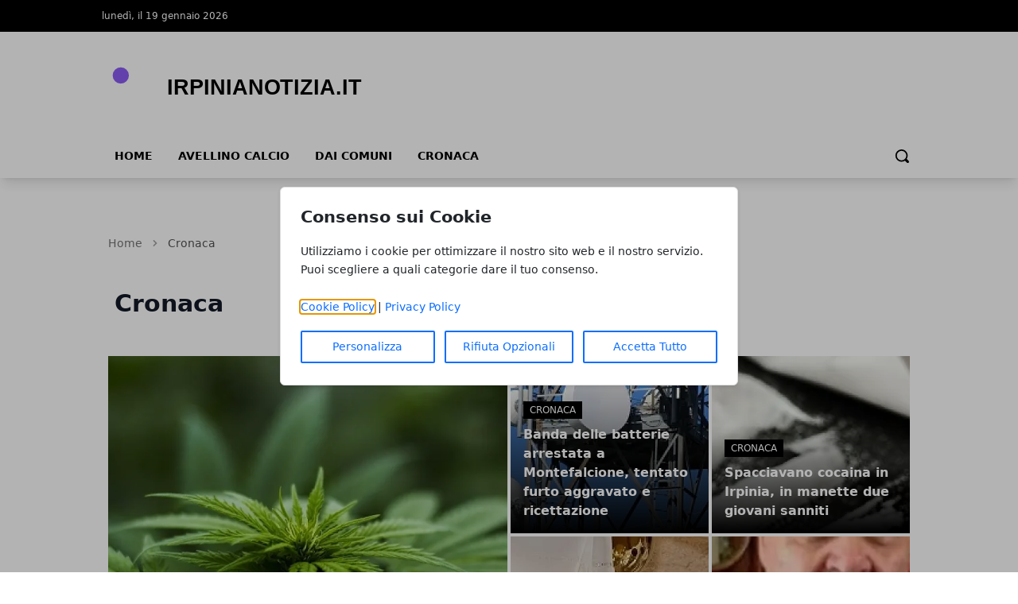

--- FILE ---
content_type: text/html; charset=UTF-8
request_url: https://www.irpinianotizia.it/cronaca/
body_size: 9084
content:
<!DOCTYPE html>
<html lang="it">

<head>
    <!-- APP URL: https://www.irpinianotizia.it -->
    <meta charset="utf-8" />
    <meta name="viewport" content="width=device-width, initial-scale=1" />

    <title>
                Cronaca - Irpinianotizia.it
            </title>

    <!-- Fonts -->
    <link rel="preconnect" href="https://fonts.bunny.net" />
    <link
        href="https://fonts.bunny.net/css?family=instrument-sans:400,500,600"
        rel="stylesheet" />

    <!-- Canonical URL -->
    <link rel="canonical" href="https://www.irpinianotizia.it/cronaca/" />

                    <meta name="robots" content="index" />
        
    <!-- Open Graph Meta Tags -->
        <meta property="og:type" content="website" />
    <meta property="og:title" content="Cronaca" />
        <meta property="og:url" content="https://www.irpinianotizia.it/cronaca/" />
    <meta property="og:site_name" content="Irpinianotizia.it" />
    <meta property="og:locale" content="it" />
        <meta property="og:image" content="https://wf-pbn.s3.eu-central-1.amazonaws.com/www.irpinianotizia.it/imported-media/logo-irpinianotiziait.svg" />
    
    <!-- Twitter Card Meta Tags -->
    <meta name="twitter:card" content="summary" />
    <meta name="twitter:title" content="Cronaca" />
            <meta name="twitter:image" content="https://wf-pbn.s3.eu-central-1.amazonaws.com/www.irpinianotizia.it/imported-media/logo-irpinianotiziait.svg" />
    
    <!-- Favicon -->
            <link rel="icon" type="image/svg+xml" href="/favicon.svg" />
    <link rel="icon" type="image/x-icon" href="/favicon.ico" />
    <link rel="shortcut icon" href="/favicon.ico" />
    
    <!-- Styles / Scripts -->
    <link rel="preload" as="style" href="https://www.irpinianotizia.it/build/assets/app-DHcrUbmd.css" /><link rel="modulepreload" href="https://www.irpinianotizia.it/build/assets/app-BqIkYGVZ.js" /><link rel="stylesheet" href="https://www.irpinianotizia.it/build/assets/app-DHcrUbmd.css" /><script type="module" src="https://www.irpinianotizia.it/build/assets/app-BqIkYGVZ.js"></script>
    <!-- Tracking Code -->
            <!-- Universal Analytics -->
<script async src="https://www.googletagmanager.com/gtag/js?id=UA-121926278-1"></script>
<script>
  window.dataLayer = window.dataLayer || [];
  function gtag(){dataLayer.push(arguments);}
  gtag('js', new Date());
  gtag('config', 'UA-121926278-1');
</script>

<!-- Google Analytics 4 -->
<script async src="https://www.googletagmanager.com/gtag/js?id=G-XXXXXXXXXX"></script>
<script>
  window.dataLayer = window.dataLayer || [];
  function gtag(){dataLayer.push(arguments);}
  gtag('js', new Date());
  gtag('config', 'G-XXXXXXXXXX');
</script>

<!-- Universal Analytics -->
<script async src="https://www.googletagmanager.com/gtag/js?id=UA-88655447-1"></script>
<script>
  window.dataLayer = window.dataLayer || [];
  function gtag(){dataLayer.push(arguments);}
  gtag('js', new Date());
  gtag('config', 'UA-88655447-1');
</script>
    
    <!-- Structured Data: Organization + Website -->
        <script type="application/ld+json">
    {
        "@context": "https://schema.org",
        "@type": "Organization",
        "name": "Irpinianotizia.it",
        "url": "https://www.irpinianotizia.it",
                "logo": "https://wf-pbn.s3.eu-central-1.amazonaws.com/www.irpinianotizia.it/imported-media/logo-irpinianotiziait.svg",
                "contactPoint": {
            "@type": "ContactPoint",
            "contactType": "Redazione",
            "email": "info@www.irpinianotizia.it"
        }
    }
    </script>

    <script type="application/ld+json">
    {
        "@context": "https://schema.org",
        "@type": "WebSite",
        "url": "https://www.irpinianotizia.it",
        "name": "Irpinianotizia.it"
    }
    </script>
</head>

<body
    data-theme="violet"
    x-data="loader"
    x-cloak>
    <div id="scify-cookies-consent-wrapper">
    <div id="scify-cookies-consent"
         data-ajax-url="https://www.irpinianotizia.it/guard-settings/save"
         data-show-floating-button="1"
         data-hide-floating-button-on-mobile=""
         data-cookie-prefix="irpinianotiziait_"
         data-locale="it"
         data-use-show-modal="1"
         style="display: none;">
        <dialog
            class="scify-cookies-consent-banner cookies-policy-wrapper
            
            modal-base-dialog"
            aria-labelledby="cookie-consent-title" aria-describedby="cookie-consent-description"
        >
            <div class="scify-cookies-container">
                <h2 id="cookie-consent-title" class="h5 pt-0 pb-2">
                    Consenso sui Cookie
                </h2>
                <p id="cookie-consent-description"
                   class="small mb-4">Utilizziamo i cookie per ottimizzare il nostro sito web e il nostro servizio. Puoi scegliere a quali categorie dare il tuo consenso.</p>
                                    <div id="cookie-categories-container" class="display-none">
                        <meta name="csrf-token" content="wDjz7n7AbrkVok7KVI8iOMg0hnOEXAxjEGuGZzNP">
<div class="accordion" id="cookieAccordion">
            <div class="form-check form-switch">
            <input class="form-check-input cookie-category" type="checkbox" id="strictly_necessary"
                checked disabled>
            <label class="form-check-label" for="strictly_necessary">
                Strettamente Necessario
                                    <span class="always-active">(always active)</span>
                            </label>
        </div>
        <div class="accordion-item cookies-consent-category-item">
            <h5 class="accordion-header h5" id="heading-strictly_necessary">
                <button
                    class="accordion-button collapsed"
                    type="button" data-toggle="collapse" data-target="#collapse-strictly_necessary"
                    aria-expanded="false"
                    aria-controls="collapse-strictly_necessary">
                                            Leggi di più
                                    </button>
            </h5>
            <div id="collapse-strictly_necessary"
                class="accordion-collapse "
                aria-labelledby="heading-strictly_necessary" data-parent="#cookieAccordion">
                <div class="accordion-body">
                    <ul class="list-group mt-3">
                                                    <li class="list-group-item cookie-content-text small">
                                <dl>
                                    <dt>
                                        <strong>Cookie: </strong>
                                        <code>irpinianotiziait_cookies_consent</code>
                                    </dt>
                                    <dd>
                                        <strong>Descrizione: </strong>
                                        Questo cookie è impostato dal plugin GDPR Cookie Consent e viene utilizzato per memorizzare se l&#039;utente ha acconsentito o meno all&#039;utilizzo dei cookie. Non memorizza dati personali.
                                    </dd>
                                    <dd>
                                        <strong>Durata: </strong>
                                        1 anno
                                    </dd>
                                                                    </dl>
                            </li>
                                                    <li class="list-group-item cookie-content-text small">
                                <dl>
                                    <dt>
                                        <strong>Cookie: </strong>
                                        <code>XSRF-TOKEN</code>
                                    </dt>
                                    <dd>
                                        <strong>Descrizione: </strong>
                                        Questo cookie è impostato da Laravel per prevenire attacchi di falsificazione di richiesta tra siti (CSRF).
                                    </dd>
                                    <dd>
                                        <strong>Durata: </strong>
                                        2 ore
                                    </dd>
                                                                    </dl>
                            </li>
                                                    <li class="list-group-item cookie-content-text small">
                                <dl>
                                    <dt>
                                        <strong>Cookie: </strong>
                                        <code>irpinianotiziait_session</code>
                                    </dt>
                                    <dd>
                                        <strong>Descrizione: </strong>
                                        Questo cookie è impostato da Laravel per identificare un&#039;istanza di sessione per l&#039;utente.
                                    </dd>
                                    <dd>
                                        <strong>Durata: </strong>
                                        2 ore
                                    </dd>
                                                                    </dl>
                            </li>
                                            </ul>
                </div>
            </div>
        </div>
    </div>
                    </div>
                
                <p class="small mb-3">
                    <a href="/cookie-policy" target="_blank">Cookie Policy</a> |
                    <a href="/privacy-policy" target="_blank">Privacy Policy</a>
                </p>

                <div class="cookie-actions">
                    <div class="container-fluid p-0">
                        <div class="row g-0">
                                                            <div class="button-col col-lg-4 col-sm-12 pl-0">
                                    <button type="button" class="btn btn-light w-100" id="customise-cookies"
                                            aria-label="Personalizza">
                                        Personalizza
                                    </button>
                                </div>
                                <div class="button-col col-lg-4 col-sm-12 pl-0 display-none">
                                    <button type="button" class="btn btn-light w-100" id="accept-selected-cookies"
                                            aria-label="Accetta Selezione">
                                        Accetta Selezione
                                    </button>
                                </div>
                                <div class="button-col col-lg-4 col-sm-12">
                                    <button type="button" class="btn btn-light w-100" id="reject-optional-cookies"
                                            aria-label="Rifiuta Opzionali">
                                        Rifiuta Opzionali
                                    </button>
                                </div>
                                <div class="button-col col-lg-4 col-sm-12 pr-0">
                                    <button type="button" class="btn btn-light w-100" id="accept-all-cookies"
                                            aria-label="Accetta Tutto">
                                        Accetta Tutto
                                    </button>
                                </div>
                                                    </div>
                    </div>
                </div>
            </div>
        </dialog>
    </div>
</div>
    <button id="scify-cookie-consent-floating-button" class="cookie-button" style="display: none;" title="Cookie" aria-label="Cookie"
        onclick="toggleCookieBanner()" onkeyup="if (event.key === 'Enter') toggleCookieBanner()" tabindex="0">
            <span class="sr-only">Cookie</span>
        <svg version="1.1" id="Layer_1" xmlns="http://www.w3.org/2000/svg" xmlns:xlink="http://www.w3.org/1999/xlink" x="0px"
     y="0px"
     viewBox="0 0 306.4 306.4" style="enable-background:new 0 0 306.4 306.4;" xml:space="preserve">
<path d="M305.8,140.3c-25.6-0.3-46.3-21.2-46.3-46.9c0-6.3,1.2-12.3,3.5-17.7c-6.1,2.1-12.7,3.2-19.6,3.2c-33.2,0-60.2-27-60.2-60.2
	c0-5.3,0.7-10.5,2-15.4c-10.3-2.2-21-3.3-32-3.3C68.6,0,0,68.6,0,153.2s68.6,153.2,153.2,153.2s153.2-68.6,153.2-153.2
	C306.4,148.8,306.2,144.5,305.8,140.3z M100.2,200.3c-12.4,0-22.5-10.1-22.5-22.5c0-12.4,10.1-22.5,22.5-22.5
	c12.4,0,22.5,10.1,22.5,22.5C122.7,190.2,112.6,200.3,100.2,200.3z M130.7,123.9c-12.4,0-22.5-10.1-22.5-22.5
	c0-12.4,10.1-22.5,22.5-22.5s22.5,10.1,22.5,22.5C153.2,113.9,143.1,123.9,130.7,123.9z M198.9,216c-8.7,0-15.7-7-15.7-15.7
	s7-15.7,15.7-15.7c8.7,0,15.7,7,15.7,15.7S207.6,216,198.9,216z"
      style="fill:currentColor;stroke:none;"/>
</svg>
    </button>
    <link rel="stylesheet" href="https://www.irpinianotizia.it/vendor/scify/laravel-cookie-guard/_variables.css">
<link rel="stylesheet" href="https://www.irpinianotizia.it/vendor/scify/laravel-cookie-guard/styles.css">
<script>
    window.cookies_consent_translations = {
        read_more: "Leggi di più",
        read_less: "Leggi meno"
    };
</script>
<script src="https://www.irpinianotizia.it/vendor/scify/laravel-cookie-guard/scripts.js"></script>
        <span x-on:loader:open.window="() => setLoading(true)"></span>
    <span x-on:loader:close.window="() => setLoading(false)"></span>
    <div
        x-show="loader.opened"
        class="fixed top-0 left-0 z-[100] w-full h-screen bg-white bg-opacity-75 flex items-center justify-center">
        <p
            @click="open()"
            :class="{ 'animate': loader.animate === true }"
            :class="{ animate: animate === true }">
            Caricamento...
        </p>
    </div>
    <header
        class="shadow-lg shadow-grey-500 py-2 md:pt-0"
        x-data="{ mobileMenu: false }">
        <div class="hidden md:block w-full bg-black">
            <div
                class="w-full md:max-w-5xl py-2 mx-auto grid grid-cols-2 justify-between text-xs text-white">
                <div class="flex gap-10 py-1">
                    <p>lunedì, il 19 gennaio 2026</p>
                </div>
                <div class="justify-end flex gap-4 p-1">
                    
                    
                    
                    
                                    </div>
            </div>
        </div>
        <div class="relative">
            <div
                class="flex justify-center flex-col lg:flex-row items-center md:justify-start w-full h-14 md:h-36 md:max-w-5xl mx-auto md:py-7">
                <div class="w-auto lg:w-1/3 h-full">
                    <a
                        href="/"
                        title="Homepage"
                        class="h-full lg:h-24 w-auto max-w-none">
                                                                        <img
                            class="h-full w-auto"
                            src="https://wf-pbn.s3.eu-central-1.amazonaws.com/www.irpinianotizia.it/imported-media/logo-irpinianotiziait.svg"
                            alt="Irpinianotizia.it Logo" />
                                            </a>
                    <span class="sr-only">Irpinianotizia.it</span>
                </div>
                                            </div>
            <div
                @click="mobileMenu = !mobileMenu"
                class="z-30 absolute top-1/2 -translate-y-1/2 left-4 md:hidden w-8 h-8">
                <svg
                    x-show="!mobileMenu"
                    class="h-full w-auto fill-black"
                    clip-rule="evenodd"
                    fill-rule="evenodd"
                    stroke-linejoin="round"
                    stroke-miterlimit="2"
                    viewBox="0 0 24 24"
                    xmlns="http://www.w3.org/2000/svg">
                    <path
                        d="m22 16.75c0-.414-.336-.75-.75-.75h-18.5c-.414 0-.75.336-.75.75s.336.75.75.75h18.5c.414 0 .75-.336.75-.75zm0-5c0-.414-.336-.75-.75-.75h-18.5c-.414 0-.75.336-.75.75s.336.75.75.75h18.5c.414 0 .75-.336.75-.75zm0-5c0-.414-.336-.75-.75-.75h-18.5c-.414 0-.75.336-.75.75s.336.75.75.75h18.5c.414 0 .75-.336.75-.75z"
                        fill-rule="nonzero" />
                </svg>
                <svg
                    x-show="mobileMenu"
                    class="h-full w-auto fill-black"
                    clip-rule="evenodd"
                    fill-rule="evenodd"
                    stroke-linejoin="round"
                    stroke-miterlimit="2"
                    viewBox="0 0 24 24"
                    xmlns="http://www.w3.org/2000/svg">
                    <path
                        d="m12 10.93 5.719-5.72c.146-.146.339-.219.531-.219.404 0 .75.324.75.749 0 .193-.073.385-.219.532l-5.72 5.719 5.719 5.719c.147.147.22.339.22.531 0 .427-.349.75-.75.75-.192 0-.385-.073-.531-.219l-5.719-5.719-5.719 5.719c-.146.146-.339.219-.531.219-.401 0-.75-.323-.75-.75 0-.192.073-.384.22-.531l5.719-5.719-5.72-5.719c-.146-.147-.219-.339-.219-.532 0-.425.346-.749.75-.749.192 0 .385.073.531.219z" />
                </svg>
            </div>
        </div>
        <div
            x-show="mobileMenu"
            class="w-full h-screen relative top-0 left-0 bg-white z-50 p-4">
            <ul class="w-full space-y-2">
                <li class="w-full bg-gray-100 hover:bg-gray-200 p-3 rounded-lg font-medium">
            <a
                href="https://www.irpinianotizia.it/"
                class="block cursor-pointer whitespace-nowrap "
                            >
                Home
            </a>
        </li>
            
        <li class="w-full bg-gray-100 hover:bg-gray-200 p-3 rounded-lg font-medium">
            <a
                href="https://www.irpinianotizia.it/sport/calcio-avellino/"
                class="block cursor-pointer whitespace-nowrap "
                            >
                Avellino Calcio
            </a>
        </li>
            
        <li class="w-full bg-gray-100 hover:bg-gray-200 p-3 rounded-lg font-medium">
            <a
                href="https://www.irpinianotizia.it/provincia/"
                class="block cursor-pointer whitespace-nowrap "
                            >
                Dai Comuni
            </a>
        </li>
            
        <li class="w-full bg-gray-100 hover:bg-gray-200 p-3 rounded-lg font-medium">
            <a
                href="https://www.irpinianotizia.it/cronaca/"
                class="block cursor-pointer whitespace-nowrap "
                            >
                Cronaca
            </a>
        </li>
                </ul>
        </div>
        <div
            class="hidden w-full items-center md:max-w-5xl md:flex mx-auto h-8">
            <div>
                <ul class="flex font-bold text-sm uppercase">
                    <li class="px-4 pb-2">
            <a
                href="https://www.irpinianotizia.it/"
                class="block cursor-pointer whitespace-nowrap hover:border-b-4 hover:border-primary-500"
                            >
                Home
            </a>
        </li>
            
        <li class="px-4 pb-2">
            <a
                href="https://www.irpinianotizia.it/sport/calcio-avellino/"
                class="block cursor-pointer whitespace-nowrap hover:border-b-4 hover:border-primary-500"
                            >
                Avellino Calcio
            </a>
        </li>
            
        <li class="px-4 pb-2">
            <a
                href="https://www.irpinianotizia.it/provincia/"
                class="block cursor-pointer whitespace-nowrap hover:border-b-4 hover:border-primary-500"
                            >
                Dai Comuni
            </a>
        </li>
            
        <li class="px-4 pb-2">
            <a
                href="https://www.irpinianotizia.it/cronaca/"
                class="block cursor-pointer whitespace-nowrap hover:border-b-4 hover:border-primary-500"
                            >
                Cronaca
            </a>
        </li>
                    </ul>
            </div>
            <form
                method="GET"
                action="/search"
                class="flex w-full justify-end px-2 pb-2 items-center gap-2"
                x-data="{showSearchBar: false}">
                <div x-show="showSearchBar" class="h-8">
                    <label for="search" class="sr-only">Search</label>
                    <input type="text" name="s" class="h-full p-3" />
                </div>
                <button x-show="showSearchBar">
                    <span class="sr-only">Cerca</span>
                    <svg
                        class="h-5"
                        version="1.1"
                        xmlns="http://www.w3.org/2000/svg"
                        viewBox="0 0 1024 1024">
                        <path
                            d="M946.371 843.601l-125.379-125.44c43.643-65.925 65.495-142.1 65.475-218.040 0.051-101.069-38.676-202.588-115.835-279.706-77.117-77.148-178.606-115.948-279.644-115.886-101.079-0.061-202.557 38.738-279.665 115.876-77.169 77.128-115.937 178.627-115.907 279.716-0.031 101.069 38.728 202.588 115.907 279.665 77.117 77.117 178.616 115.825 279.665 115.804 75.94 0.020 152.136-21.862 218.061-65.495l125.348 125.46c30.915 30.904 81.029 30.904 111.954 0.020 30.915-30.935 30.915-81.029 0.020-111.974zM705.772 714.925c-59.443 59.341-136.899 88.842-214.784 88.924-77.896-0.082-155.341-29.583-214.784-88.924-59.443-59.484-88.975-136.919-89.037-214.804 0.061-77.885 29.604-155.372 89.037-214.825 59.464-59.443 136.878-88.945 214.784-89.016 77.865 0.082 155.3 29.583 214.784 89.016 59.361 59.464 88.914 136.919 88.945 214.825-0.041 77.885-29.583 155.361-88.945 214.804z"></path>
                    </svg>
                </button>
                <a
                    x-show="!showSearchBar"
                    href="#"
                    @click.prevent="showSearchBar = true">
                    <span class="sr-only">Cerca</span>
                    <svg
                        class="h-5"
                        version="1.1"
                        xmlns="http://www.w3.org/2000/svg"
                        viewBox="0 0 1024 1024">
                        <path
                            d="M946.371 843.601l-125.379-125.44c43.643-65.925 65.495-142.1 65.475-218.040 0.051-101.069-38.676-202.588-115.835-279.706-77.117-77.148-178.606-115.948-279.644-115.886-101.079-0.061-202.557 38.738-279.665 115.876-77.169 77.128-115.937 178.627-115.907 279.716-0.031 101.069 38.728 202.588 115.907 279.665 77.117 77.117 178.616 115.825 279.665 115.804 75.94 0.020 152.136-21.862 218.061-65.495l125.348 125.46c30.915 30.904 81.029 30.904 111.954 0.020 30.915-30.935 30.915-81.029 0.020-111.974zM705.772 714.925c-59.443 59.341-136.899 88.842-214.784 88.924-77.896-0.082-155.341-29.583-214.784-88.924-59.443-59.484-88.975-136.919-89.037-214.804 0.061-77.885 29.604-155.372 89.037-214.825 59.464-59.443 136.878-88.945 214.784-89.016 77.865 0.082 155.3 29.583 214.784 89.016 59.361 59.464 88.914 136.919 88.945 214.825-0.041 77.885-29.583 155.361-88.945 214.804z"></path>
                    </svg>
                </a>
            </form>
        </div>
    </header>
    <main><!-- Structured Data: CollectionPage -->
        <script type="application/ld+json">
        {
            "@context": "https://schema.org",
            "@type": "CollectionPage",
            "name": "Cronaca",
            "url": "https://www.irpinianotizia.it/cronaca/",
            "isPartOf": {
                "@type": "WebSite",
                "url": "https://www.irpinianotizia.it"
            }
        }
    </script>

    <div class="w-full md:max-w-5xl mx-auto p-2 space-y-12 pb-14">
        <!-- Breadcrumbs -->
        <!-- Structured Data: Breadcrumb -->
<script type="application/ld+json">
{
    "@context": "https://schema.org",
    "@type": "BreadcrumbList",
    "itemListElement": [
        {
            "@type": "ListItem",
            "position": 1,
            "name": "Home",
            "item": "https://www.irpinianotizia.it"
        },
        {
            "@type": "ListItem",
            "position": 2,
            "name": "Cronaca",
            "item": "https://www.irpinianotizia.it/cronaca"
        }    ]
}
</script>

<nav class="text-neutral-500 w-full pt-4" aria-label="Breadcrumb">
    <ol class="flex items-center space-x-2 text-sm">
        <!-- Home link always first -->
        <li>
            <a href="/" class="hover:text-primary-500 transition-colors">
                Home
            </a>
        </li>
        
                                    <li class="flex items-center space-x-2">
                    <!-- Separator -->
                    <svg class="w-4 h-4 text-neutral-400" fill="currentColor" viewBox="0 0 20 20">
                        <path fill-rule="evenodd" d="M7.293 14.707a1 1 0 010-1.414L10.586 10 7.293 6.707a1 1 0 011.414-1.414l4 4a1 1 0 010 1.414l-4 4a1 1 0 01-1.414 0z" clip-rule="evenodd"></path>
                    </svg>
                    
                                            <!-- Last item (current page) - no link -->
                        <span class="text-neutral-600 font-medium" aria-current="page">
                            Cronaca
                        </span>
                                    </li>
                        </ol>
</nav>
        <!-- Category Title -->
        <div class="px-2">
            <h1 class="text-3xl font-bold text-gray-900 mb-6">Cronaca</h1>
        </div>

        <!-- Show only if !page or page == 1 -->
                <div class="grid lg:grid-cols-2 gap-1 h-[450px]">
    <h2 class="sr-only">Articoli in Evidenza</h2>
            <a href="https://www.irpinianotizia.it/marijuana-light-sequestrata-in-irpinia-undici-quintali-distrutti-sul-posto/" class="relative h-full flex items-center overflow-hidden image-container">
            <img alt="Marijuana light sequestrata in Irpinia, undici quintali distrutti sul posto" loading="eager" class="absolute !h-full w-auto max-w-none left-1/2 -translate-x-1/2 top-1/2 -translate-y-1/2" src="https://www.irpinianotizia.it/media/142/marijuana-light-sequestrata-in-irpinia-undici-quintali-distrutti-sul-posto-large.webp" />
            <div class="text-white bg-gradient-to-t from-black absolute p-4 space-y-2 bottom-0 w-full">
                                    <span class="uppercase text-xs bg-black px-2 py-1">
                        Cronaca
                    </span>
                                <h3 class="text-2xl font-bold">
                    Marijuana light sequestrata in Irpinia, undici quintali distrutti sul posto
                </h3>
                <p class="text-xs"><strong>
                    di
                </strong> - Redazione</p>
            </div>
        </a>
        <div class="grid grid-cols-2 lg:grid-cols-2 lg:grid-row-5 gap-1 overfscroll-x-auto">
                                    <a href="https://www.irpinianotizia.it/banda-delle-batterie-arrestata-a-montefalcione-tentato-furto-aggravato-e-ricettazione/" class="row-span-2 relative h-full flex items-center overflow-hidden image-container text-sm lg:text-base">
                    <img alt="Banda delle batterie arrestata a Montefalcione, tentato furto aggravato e ricettazione" class="absolute h-full w-auto max-w-none left-1/2 -translate-x-1/2 top-1/2 -translate-y-1/2" src="https://www.irpinianotizia.it/media/147/banda-delle-batterie-arrestata-a-montefalcione-tentato-furto-aggravato-e-ricettazione-large.webp" />
                    <div class="text-white bg-gradient-to-t from-black absolute p-4 space-y-2 bottom-0 w-full">
                                                    <span class="uppercase text-xs bg-black px-2 py-1">
                                Cronaca
                            </span>
                                                <h3 class="font-bold">
                            Banda delle batterie arrestata a Montefalcione, tentato furto aggravato e ricettazione
                        </h3>
                    </div>
                </a>
                                                <a href="https://www.irpinianotizia.it/spacciavano-cocaina-in-irpinia-in-manette-due-giovani-sanniti/" class="row-span-2 relative h-full flex items-center overflow-hidden image-container text-sm lg:text-base">
                    <img alt="Spacciavano cocaina in Irpinia, in manette due giovani sanniti" class="absolute h-full w-auto max-w-none left-1/2 -translate-x-1/2 top-1/2 -translate-y-1/2" src="https://www.irpinianotizia.it/media/148/spacciavano-cocaina-in-irpinia-in-manette-due-giovani-sanniti-large.webp" />
                    <div class="text-white bg-gradient-to-t from-black absolute p-4 space-y-2 bottom-0 w-full">
                                                    <span class="uppercase text-xs bg-black px-2 py-1">
                                Cronaca
                            </span>
                                                <h3 class="font-bold">
                            Spacciavano cocaina in Irpinia, in manette due giovani sanniti
                        </h3>
                    </div>
                </a>
                                                <a href="https://www.irpinianotizia.it/avellino-giovane-sacerdote-scoperto-dalla-digos-faceva-esplicite-avances/" class="row-span-2 relative h-full flex items-center overflow-hidden image-container text-sm lg:text-base">
                    <img alt="Avellino, giovane sacerdote scoperto dalla Digos: faceva esplicite avances" class="absolute h-full w-auto max-w-none left-1/2 -translate-x-1/2 top-1/2 -translate-y-1/2" src="https://www.irpinianotizia.it/media/161/avellino-giovane-sacerdote-scoperto-dalla-digos-faceva-esplicite-avances-large.webp" />
                    <div class="text-white bg-gradient-to-t from-black absolute p-4 space-y-2 bottom-0 w-full">
                                                    <span class="uppercase text-xs bg-black px-2 py-1">
                                Cronaca
                            </span>
                                                <h3 class="font-bold">
                            Avellino, giovane sacerdote scoperto dalla Digos: faceva esplicite avances
                        </h3>
                    </div>
                </a>
                                                <a href="https://www.irpinianotizia.it/benevento-minacce-di-morte-al-sindaco-mastella-solidarieta-dalle-acli/" class="row-span-2 relative h-full flex items-center overflow-hidden image-container text-sm lg:text-base">
                    <img alt="Benevento: Minacce di morte al sindaco Mastella, solidarietà dalle Acli" class="absolute h-full w-auto max-w-none left-1/2 -translate-x-1/2 top-1/2 -translate-y-1/2" src="https://www.irpinianotizia.it/media/193/irpinianotizia-1-large.webp" />
                    <div class="text-white bg-gradient-to-t from-black absolute p-4 space-y-2 bottom-0 w-full">
                                                    <span class="uppercase text-xs bg-black px-2 py-1">
                                Cronaca
                            </span>
                                                <h3 class="font-bold">
                            Benevento: Minacce di morte al sindaco Mastella, solidarietà dalle Acli
                        </h3>
                    </div>
                </a>
                        </div>
</div>
                <div class="grid lg:grid-cols-3 gap-6">
            <div class="lg:col-span-2">
                <div class="space-y-6">
                                        <div class="flex w-full gap-6">
                        <img
                            alt="Marijuana light sequestrata in Irpinia, undici quintali distrutti sul posto"
                            class="h-full w-auto max-w-none"
                            src="https://www.irpinianotizia.it/media/142/marijuana-light-sequestrata-in-irpinia-undici-quintali-distrutti-sul-posto-thumbnail.webp" />
                        <div>
                            <div class="w-full space-y-2 pb-4">
                                <h3
                                    class="text-xl font-semibold hover:text-primary-500">
                                    <a href="https://www.irpinianotizia.it/marijuana-light-sequestrata-in-irpinia-undici-quintali-distrutti-sul-posto/">
                                        Marijuana light sequestrata in Irpinia, undici quintali distrutti sul posto
                                    </a>
                                </h3>
                                <p class="text-xs text-neutral-500">
                                    <a href="https://www.irpinianotizia.it/autore/redazione/" class="hover:text-primary-500">Redazione</a>
                                                                        - 12 set 2018
                                                                    </p>
                            </div>
                            <p class="hidden lg:block text-sm text-neutral-500">
                                
                            </p>
                        </div>
                    </div>
                                        <div class="flex w-full gap-6">
                        <img
                            alt="Banda delle batterie arrestata a Montefalcione, tentato furto aggravato e ricettazione"
                            class="h-full w-auto max-w-none"
                            src="https://www.irpinianotizia.it/media/147/banda-delle-batterie-arrestata-a-montefalcione-tentato-furto-aggravato-e-ricettazione-thumbnail.webp" />
                        <div>
                            <div class="w-full space-y-2 pb-4">
                                <h3
                                    class="text-xl font-semibold hover:text-primary-500">
                                    <a href="https://www.irpinianotizia.it/banda-delle-batterie-arrestata-a-montefalcione-tentato-furto-aggravato-e-ricettazione/">
                                        Banda delle batterie arrestata a Montefalcione, tentato furto aggravato e ricettazione
                                    </a>
                                </h3>
                                <p class="text-xs text-neutral-500">
                                    <a href="https://www.irpinianotizia.it/autore/redazione/" class="hover:text-primary-500">Redazione</a>
                                                                        - 08 set 2018
                                                                    </p>
                            </div>
                            <p class="hidden lg:block text-sm text-neutral-500">
                                
                            </p>
                        </div>
                    </div>
                                        <div class="flex w-full gap-6">
                        <img
                            alt="Spacciavano cocaina in Irpinia, in manette due giovani sanniti"
                            class="h-full w-auto max-w-none"
                            src="https://www.irpinianotizia.it/media/148/spacciavano-cocaina-in-irpinia-in-manette-due-giovani-sanniti-thumbnail.webp" />
                        <div>
                            <div class="w-full space-y-2 pb-4">
                                <h3
                                    class="text-xl font-semibold hover:text-primary-500">
                                    <a href="https://www.irpinianotizia.it/spacciavano-cocaina-in-irpinia-in-manette-due-giovani-sanniti/">
                                        Spacciavano cocaina in Irpinia, in manette due giovani sanniti
                                    </a>
                                </h3>
                                <p class="text-xs text-neutral-500">
                                    <a href="https://www.irpinianotizia.it/autore/redazione/" class="hover:text-primary-500">Redazione</a>
                                                                        - 07 set 2018
                                                                    </p>
                            </div>
                            <p class="hidden lg:block text-sm text-neutral-500">
                                
                            </p>
                        </div>
                    </div>
                                        <div class="flex w-full gap-6">
                        <img
                            alt="Avellino, giovane sacerdote scoperto dalla Digos: faceva esplicite avances"
                            class="h-full w-auto max-w-none"
                            src="https://www.irpinianotizia.it/media/161/avellino-giovane-sacerdote-scoperto-dalla-digos-faceva-esplicite-avances-thumbnail.webp" />
                        <div>
                            <div class="w-full space-y-2 pb-4">
                                <h3
                                    class="text-xl font-semibold hover:text-primary-500">
                                    <a href="https://www.irpinianotizia.it/avellino-giovane-sacerdote-scoperto-dalla-digos-faceva-esplicite-avances/">
                                        Avellino, giovane sacerdote scoperto dalla Digos: faceva esplicite avances
                                    </a>
                                </h3>
                                <p class="text-xs text-neutral-500">
                                    <a href="https://www.irpinianotizia.it/autore/redazione/" class="hover:text-primary-500">Redazione</a>
                                                                        - 28 ago 2018
                                                                    </p>
                            </div>
                            <p class="hidden lg:block text-sm text-neutral-500">
                                
                            </p>
                        </div>
                    </div>
                                        <div class="flex w-full gap-6">
                        <img
                            alt="Benevento: Minacce di morte al sindaco Mastella, solidarietà dalle Acli"
                            class="h-full w-auto max-w-none"
                            src="https://www.irpinianotizia.it/media/193/irpinianotizia-1-thumbnail.webp" />
                        <div>
                            <div class="w-full space-y-2 pb-4">
                                <h3
                                    class="text-xl font-semibold hover:text-primary-500">
                                    <a href="https://www.irpinianotizia.it/benevento-minacce-di-morte-al-sindaco-mastella-solidarieta-dalle-acli/">
                                        Benevento: Minacce di morte al sindaco Mastella, solidarietà dalle Acli
                                    </a>
                                </h3>
                                <p class="text-xs text-neutral-500">
                                    <a href="https://www.irpinianotizia.it/autore/redazione/" class="hover:text-primary-500">Redazione</a>
                                                                        - 03 ago 2018
                                                                    </p>
                            </div>
                            <p class="hidden lg:block text-sm text-neutral-500">
                                
                            </p>
                        </div>
                    </div>
                                        <div class="flex w-full gap-6">
                        <img
                            alt="Avellino: dopo blitz le Fiamme Gialle inviano sette avvisi di garanzia"
                            class="h-full w-auto max-w-none"
                            src="https://www.irpinianotizia.it/media/202/guardia-di-finanza-thumbnail.webp" />
                        <div>
                            <div class="w-full space-y-2 pb-4">
                                <h3
                                    class="text-xl font-semibold hover:text-primary-500">
                                    <a href="https://www.irpinianotizia.it/avellino-dopo-blitz-le-fiamme-gialle-inviano-sette-avvisi-di-garanzia/">
                                        Avellino: dopo blitz le Fiamme Gialle inviano sette avvisi di garanzia
                                    </a>
                                </h3>
                                <p class="text-xs text-neutral-500">
                                    <a href="https://www.irpinianotizia.it/autore/redazione/" class="hover:text-primary-500">Redazione</a>
                                                                        - 27 lug 2018
                                                                    </p>
                            </div>
                            <p class="hidden lg:block text-sm text-neutral-500">
                                
                            </p>
                        </div>
                    </div>
                                        <div class="flex w-full gap-6">
                        <img
                            alt="Santa Paolina, rilasciato il pirata della strada che ha ucciso un 75enne"
                            class="h-full w-auto max-w-none"
                            src="https://www.irpinianotizia.it/media/211/1-26-thumbnail.webp" />
                        <div>
                            <div class="w-full space-y-2 pb-4">
                                <h3
                                    class="text-xl font-semibold hover:text-primary-500">
                                    <a href="https://www.irpinianotizia.it/santa-paolina-rilasciato-il-pirata-della-strada-che-ha-ucciso-un-75enne/">
                                        Santa Paolina, rilasciato il pirata della strada che ha ucciso un 75enne
                                    </a>
                                </h3>
                                <p class="text-xs text-neutral-500">
                                    <a href="https://www.irpinianotizia.it/autore/redazione/" class="hover:text-primary-500">Redazione</a>
                                                                        - 17 lug 2018
                                                                    </p>
                            </div>
                            <p class="hidden lg:block text-sm text-neutral-500">
                                
                            </p>
                        </div>
                    </div>
                                        <div class="flex w-full gap-6">
                        <img
                            alt="Violenza in carcere: agente di custodia aggredito in un carcere di Avellino"
                            class="h-full w-auto max-w-none"
                            src="https://www.irpinianotizia.it/media/233/1-7-thumbnail.webp" />
                        <div>
                            <div class="w-full space-y-2 pb-4">
                                <h3
                                    class="text-xl font-semibold hover:text-primary-500">
                                    <a href="https://www.irpinianotizia.it/violenza-in-carcere-agente-di-custodia-aggredito-in-un-carcere-di-avellino/">
                                        Violenza in carcere: agente di custodia aggredito in un carcere di Avellino
                                    </a>
                                </h3>
                                <p class="text-xs text-neutral-500">
                                    <a href="https://www.irpinianotizia.it/autore/redazione/" class="hover:text-primary-500">Redazione</a>
                                                                        - 05 lug 2018
                                                                    </p>
                            </div>
                            <p class="hidden lg:block text-sm text-neutral-500">
                                
                            </p>
                        </div>
                    </div>
                                        <div class="flex w-full gap-6">
                        <img
                            alt="Incidente mortale a Montoro tra scooter e furgonato. Giovane perde la vita"
                            class="h-full w-auto max-w-none"
                            src="https://www.irpinianotizia.it/media/240/carabinieri-1-thumbnail.webp" />
                        <div>
                            <div class="w-full space-y-2 pb-4">
                                <h3
                                    class="text-xl font-semibold hover:text-primary-500">
                                    <a href="https://www.irpinianotizia.it/incidente-mortale-a-montoro-tra-scooter-e-furgonato-giovane-perde-la-vita/">
                                        Incidente mortale a Montoro tra scooter e furgonato. Giovane perde la vita
                                    </a>
                                </h3>
                                <p class="text-xs text-neutral-500">
                                    <a href="https://www.irpinianotizia.it/autore/redazione/" class="hover:text-primary-500">Redazione</a>
                                                                        - 04 giu 2018
                                                                    </p>
                            </div>
                            <p class="hidden lg:block text-sm text-neutral-500">
                                
                            </p>
                        </div>
                    </div>
                                    </div>
                <div class="mt-6 flex text-xs gap-1">
                                                            <a href="
                        /cronaca/pagina/2/"
                        class="p-2 border-neutral-300 border text-neutral-300 hover:border-slate-500 hover:text-white hover:bg-slate-500 ">
                        <span class="sr-only">Articolo Successivo</span>
                        <svg class="w-2 h-2 fill-current" xmlns="http://www.w3.org/2000/svg" width="24" height="24" viewBox="0 0 24 24">
                            <path d="M7.33 24l-2.83-2.829 9.339-9.175-9.339-9.167 2.83-2.829 12.17 11.996z" />
                        </svg>
                    </a>
                                    </div>
            </div>
            <aside class="h-full">
    <div class="flex flex-col gap-8 py-10 sticky top-0">
                <div class="flex flex-col gap-6">
            <div class="flex w-full">
                <p
                    class="text-white text-sm uppercase bg-black px-2 py-1 border-2 border-black whitespace-nowrap">
                    Articoli Popolari
                </p>
                <div class="border-b-2 border-black w-full"></div>
            </div>
            <div class="flex flex-col gap-4">
                                <a href="https://www.irpinianotizia.it/come-gestire-emergenze-sul-posto-di-lavoro/">
                    <div class="flex flex-col lg:flex-row w-full gap-4">
                        <div class="w-full lg:w-1/3">
                            <img
                                alt="Come gestire emergenze sul posto di lavoro"
                                class="w-full h-auto"
                                src="https://www.irpinianotizia.it/media/2/come-gestire-emergenze-sul-posto-di-lavoro-large.webp" />
                        </div>
                        <div class="w-full lg:w-2/3 space-y-2">
                            <p
                                class="hover:text-sky-600 font-semibold text-xl lg:text-xs">
                                Come gestire emergenze sul posto di lavoro
                            </p>
                                                        <p class="lg:text-xs text-neutral-500">
                                16/09/2025
                            </p>
                                                    </div>
                    </div>
                </a>
                                <a href="https://www.irpinianotizia.it/quando-affidarsi-a-unagenzia-hostess-per-la-gestione-del-tuo-stand/">
                    <div class="flex flex-col lg:flex-row w-full gap-4">
                        <div class="w-full lg:w-1/3">
                            <img
                                alt="Quando affidarsi a un’agenzia hostess per la gestione del tuo stand"
                                class="w-full h-auto"
                                src="https://www.irpinianotizia.it/media/3/agenzia-hostess-large.webp" />
                        </div>
                        <div class="w-full lg:w-2/3 space-y-2">
                            <p
                                class="hover:text-sky-600 font-semibold text-xl lg:text-xs">
                                Quando affidarsi a un’agenzia hostess per la gestione del tuo stand
                            </p>
                                                        <p class="lg:text-xs text-neutral-500">
                                11/09/2025
                            </p>
                                                    </div>
                    </div>
                </a>
                                <a href="https://www.irpinianotizia.it/corso-di-formazione-sulla-segnaletica-stradale/">
                    <div class="flex flex-col lg:flex-row w-full gap-4">
                        <div class="w-full lg:w-1/3">
                            <img
                                alt="Corso di Formazione sulla Segnaletica Stradale"
                                class="w-full h-auto"
                                src="https://www.irpinianotizia.it/media/4/road-large.webp" />
                        </div>
                        <div class="w-full lg:w-2/3 space-y-2">
                            <p
                                class="hover:text-sky-600 font-semibold text-xl lg:text-xs">
                                Corso di Formazione sulla Segnaletica Stradale
                            </p>
                                                        <p class="lg:text-xs text-neutral-500">
                                27/11/2023
                            </p>
                                                    </div>
                    </div>
                </a>
                            </div>
        </div>
                    </div>
</aside>
        </div>
    </div>
    </div></main>
    <footer class="bg-black text-white">
                        <div class="w-full md:max-w-5xl py-10 mx-auto space-y-10">
            <div class="grid md:grid-cols-3 gap-10 px-4 md:px-0">
                <div class="md:col-span-2 grid md:flex gap-10 items-center">
                                                            <img
                        class="w-full h-auto md:h-[65px] md:w-auto"
                        src="https://wf-pbn.s3.eu-central-1.amazonaws.com/www.irpinianotizia.it/imported-media/logo-irpinianotiziait-white.svg"
                        alt="Irpinianotizia.it Logo" />
                                    </div>
                <div class="space-y-10">
                                        <ul
                        class="text-gray-200 flex gap-3 justify-start flex-wrap px-8 md:px-0 list-none">
                        
                                                                                                                                                <li>
                            <a href="https://www.irpinianotizia.it/contatti/" class="hover:text-primary-500 font-bold py-1.5 underline">
                                Contatti
                            </a>
                        </li>
                                                                                                                                                                        <li>
                            <a href="https://www.irpinianotizia.it/privacy-policy/" class="hover:text-primary-500 font-bold py-1.5 underline">
                                Privacy Policy
                            </a>
                        </li>
                                                                                                                                                                        <li>
                            <a href="https://www.irpinianotizia.it/cookie-policy/" class="hover:text-primary-500 font-bold py-1.5 underline">
                                Cookie Policy
                            </a>
                        </li>
                                                                                                                                                                        <li>
                            <a href="https://www.irpinianotizia.it/redazione/" class="hover:text-primary-500 font-bold py-1.5 underline">
                                Redazione
                            </a>
                        </li>
                                                                                                                    </ul>
                </div>
            </div>
        </div>
    </footer>

    <!-- Analytics Tracking Script -->
    <script>
        (function() {
            // Wait 5 seconds before tracking to ensure real users
            setTimeout(function() {
                // Detect device type based on screen width
                var width = window.innerWidth || document.documentElement.clientWidth;
                var deviceType = width < 768 ? 'mobile' : (width < 1024 ? 'tablet' : 'desktop');

                // Get viewport dimensions
                var viewport = window.innerWidth + 'x' + window.innerHeight;

                // Extract browser type from user agent
                var ua = navigator.userAgent;
                var browserType = 'Unknown';
                if (ua.indexOf('Chrome') > -1 && ua.indexOf('Edg') === -1) browserType = 'Chrome';
                else if (ua.indexOf('Safari') > -1 && ua.indexOf('Chrome') === -1) browserType = 'Safari';
                else if (ua.indexOf('Firefox') > -1) browserType = 'Firefox';
                else if (ua.indexOf('Edg') > -1) browserType = 'Edge';
                else if (ua.indexOf('MSIE') > -1 || ua.indexOf('Trident') > -1) browserType = 'IE';

                // Get browser language and validate format (xx-xx)
                var rawLanguage = navigator.language || navigator.userLanguage || '';
                var browserLanguage = null;

                // Validate format: must be xx-xx (case insensitive)
                if (/^[a-z]{2}-[a-z]{2}$/i.test(rawLanguage)) {
                    browserLanguage = rawLanguage;
                } else if (rawLanguage && rawLanguage.length >= 2) {
                    // Try to normalize: if it's just "en", convert to "en-US", "it" to "it-IT", etc.
                    var lang = rawLanguage.substring(0, 2).toLowerCase();
                    var defaults = {
                        'en': 'en-US',
                        'sq': 'sq-AL',
                        'it': 'it-IT',
                        'fr': 'fr-FR',
                        'de': 'de-DE',
                        'es': 'es-ES',
                        'pt': 'pt-PT',
                        'ja': 'ja-JP',
                        'zh': 'zh-CN',
                        'ru': 'ru-RU',
                        'ar': 'ar-SA'
                    };
                    browserLanguage = defaults[lang] || null;
                }

                fetch('/api/analytics/track', {
                    method: 'POST',
                    headers: {
                        'Content-Type': 'application/json',
                        'X-Requested-With': 'XMLHttpRequest'
                    },
                    body: JSON.stringify({
                        url: window.location.href,
                        viewport: viewport,
                        device_type: deviceType,
                        browser_type: browserType,
                        browser_language: browserLanguage
                    })
                }).catch(function(error) {
                    // Silently fail - don't impact user experience
                    console.debug('Analytics tracking failed:', error);
                });
            }, 10000);
        })();
    </script>
<script defer src="https://static.cloudflareinsights.com/beacon.min.js/vcd15cbe7772f49c399c6a5babf22c1241717689176015" integrity="sha512-ZpsOmlRQV6y907TI0dKBHq9Md29nnaEIPlkf84rnaERnq6zvWvPUqr2ft8M1aS28oN72PdrCzSjY4U6VaAw1EQ==" data-cf-beacon='{"version":"2024.11.0","token":"602f20fddd3c4d2daa11c9e8d7c1e45f","r":1,"server_timing":{"name":{"cfCacheStatus":true,"cfEdge":true,"cfExtPri":true,"cfL4":true,"cfOrigin":true,"cfSpeedBrain":true},"location_startswith":null}}' crossorigin="anonymous"></script>
</body>

</html>
